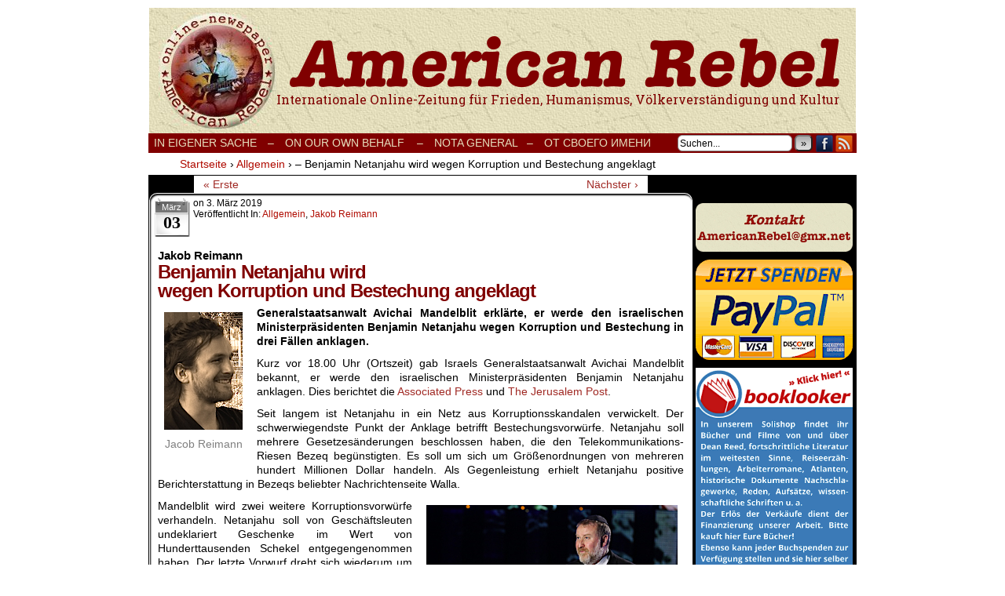

--- FILE ---
content_type: text/html; charset=UTF-8
request_url: http://www.deanreed.de/AmericanRebel/2017/2019/03/03/benjamin-netanjahu-wird-wegen-korruption-und-bestechung-angeklagt/
body_size: 16911
content:
<!DOCTYPE html>
<html xmlns="http://www.w3.org/1999/xhtml" lang="de"> 
<head>
	<meta http-equiv="Content-Type" content="text/html; charset=UTF-8" />
	<link rel="stylesheet" href="http://www.deanreed.de/AmericanRebel/2017/wp-content/themes/comicpress/style.css" type="text/css" media="screen" />
	<link rel="pingback" href="http://www.deanreed.de/AmericanRebel/2017/xmlrpc.php" />
	<meta name="ComicPress" content="4.4" />
<meta name='robots' content='index, follow, max-image-preview:large, max-snippet:-1, max-video-preview:-1' />

	<!-- This site is optimized with the Yoast SEO plugin v17.5 - https://yoast.com/wordpress/plugins/seo/ -->
	<title>- Benjamin Netanjahu wird wegen Korruption und Bestechung angeklagt &ndash; Onlinezeitung AmericanRebel</title>
	<link rel="canonical" href="http://www.deanreed.de/AmericanRebel/2017/2019/03/03/benjamin-netanjahu-wird-wegen-korruption-und-bestechung-angeklagt/" />
	<meta property="og:locale" content="de_DE" />
	<meta property="og:type" content="article" />
	<meta property="og:title" content="- Benjamin Netanjahu wird wegen Korruption und Bestechung angeklagt &ndash; Onlinezeitung AmericanRebel" />
	<meta property="og:description" content="Jakob Reimann Benjamin Netanjahu wird wegen Korruption und Bestechung angeklagt Generalstaatsanwalt Avichai Mandelblit erklärte, er werde den israelischen Ministerpräsidenten Benjamin Netanjahu wegen Korruption und Bestechung in drei Fällen anklagen. Kurz vor 18.00 Uhr (Ortszeit) gab Israels Generalstaatsanwalt Avichai Mandelblit bekannt, [&hellip;]&darr; Lese den Rest von diesem Eintrag..." />
	<meta property="og:url" content="http://www.deanreed.de/AmericanRebel/2017/2019/03/03/benjamin-netanjahu-wird-wegen-korruption-und-bestechung-angeklagt/" />
	<meta property="og:site_name" content="Onlinezeitung AmericanRebel" />
	<meta property="article:published_time" content="2019-03-02T23:57:21+00:00" />
	<meta property="article:modified_time" content="2020-01-30T13:56:34+00:00" />
	<meta property="og:image" content="http://www.deanreed.de/AmericanRebel/2017/wp-content/uploads/2030/01/serrt.jpg" />
	<meta name="twitter:card" content="summary_large_image" />
	<meta name="twitter:label1" content="Verfasst von" />
	<meta name="twitter:data1" content="Redaktion" />
	<meta name="twitter:label2" content="Geschätzte Lesezeit" />
	<meta name="twitter:data2" content="3 Minuten" />
	<script type="application/ld+json" class="yoast-schema-graph">{"@context":"https://schema.org","@graph":[{"@type":"WebSite","@id":"http://www.deanreed.de/AmericanRebel/2017/#website","url":"http://www.deanreed.de/AmericanRebel/2017/","name":"Onlinezeitung AmericanRebel","description":"Internationale Onlinezeitung f\u00fcr Frieden, Humanismus, V\u00f6lkerverst\u00e4ndigung und Kultur","potentialAction":[{"@type":"SearchAction","target":{"@type":"EntryPoint","urlTemplate":"http://www.deanreed.de/AmericanRebel/2017/?s={search_term_string}"},"query-input":"required name=search_term_string"}],"inLanguage":"de"},{"@type":"ImageObject","@id":"http://www.deanreed.de/AmericanRebel/2017/2019/03/03/benjamin-netanjahu-wird-wegen-korruption-und-bestechung-angeklagt/#primaryimage","inLanguage":"de","url":"http://www.deanreed.de/AmericanRebel/2017/wp-content/uploads/2030/01/serrt.jpg","contentUrl":"http://www.deanreed.de/AmericanRebel/2017/wp-content/uploads/2030/01/serrt.jpg","width":100,"height":150,"caption":"Jacob Reimann"},{"@type":"WebPage","@id":"http://www.deanreed.de/AmericanRebel/2017/2019/03/03/benjamin-netanjahu-wird-wegen-korruption-und-bestechung-angeklagt/#webpage","url":"http://www.deanreed.de/AmericanRebel/2017/2019/03/03/benjamin-netanjahu-wird-wegen-korruption-und-bestechung-angeklagt/","name":"- Benjamin Netanjahu wird wegen Korruption und Bestechung angeklagt &ndash; Onlinezeitung AmericanRebel","isPartOf":{"@id":"http://www.deanreed.de/AmericanRebel/2017/#website"},"primaryImageOfPage":{"@id":"http://www.deanreed.de/AmericanRebel/2017/2019/03/03/benjamin-netanjahu-wird-wegen-korruption-und-bestechung-angeklagt/#primaryimage"},"datePublished":"2019-03-02T23:57:21+00:00","dateModified":"2020-01-30T13:56:34+00:00","author":{"@id":"http://www.deanreed.de/AmericanRebel/2017/#/schema/person/9edfca7917cd10b75edaae51c6e7935a"},"breadcrumb":{"@id":"http://www.deanreed.de/AmericanRebel/2017/2019/03/03/benjamin-netanjahu-wird-wegen-korruption-und-bestechung-angeklagt/#breadcrumb"},"inLanguage":"de","potentialAction":[{"@type":"ReadAction","target":["http://www.deanreed.de/AmericanRebel/2017/2019/03/03/benjamin-netanjahu-wird-wegen-korruption-und-bestechung-angeklagt/"]}]},{"@type":"BreadcrumbList","@id":"http://www.deanreed.de/AmericanRebel/2017/2019/03/03/benjamin-netanjahu-wird-wegen-korruption-und-bestechung-angeklagt/#breadcrumb","itemListElement":[{"@type":"ListItem","position":1,"name":"Startseite","item":"http://www.deanreed.de/AmericanRebel/2017/"},{"@type":"ListItem","position":2,"name":"&#8211; Benjamin Netanjahu wird wegen Korruption und Bestechung angeklagt"}]},{"@type":"Person","@id":"http://www.deanreed.de/AmericanRebel/2017/#/schema/person/9edfca7917cd10b75edaae51c6e7935a","name":"Redaktion","url":"http://www.deanreed.de/AmericanRebel/2017/author/redaktion/"}]}</script>
	<!-- / Yoast SEO plugin. -->


<link rel='dns-prefetch' href='//s.w.org' />
<link rel="alternate" type="application/rss+xml" title="Onlinezeitung AmericanRebel &raquo; Feed" href="http://www.deanreed.de/AmericanRebel/2017/feed/" />
<link rel="alternate" type="application/rss+xml" title="Onlinezeitung AmericanRebel &raquo; Kommentar-Feed" href="http://www.deanreed.de/AmericanRebel/2017/comments/feed/" />
<link rel="alternate" type="application/rss+xml" title="Onlinezeitung AmericanRebel &raquo; Kommentar-Feed zu &#8211; Benjamin Netanjahu wird wegen Korruption und Bestechung angeklagt" href="http://www.deanreed.de/AmericanRebel/2017/2019/03/03/benjamin-netanjahu-wird-wegen-korruption-und-bestechung-angeklagt/feed/" />
		<script type="text/javascript">
			window._wpemojiSettings = {"baseUrl":"https:\/\/s.w.org\/images\/core\/emoji\/13.1.0\/72x72\/","ext":".png","svgUrl":"https:\/\/s.w.org\/images\/core\/emoji\/13.1.0\/svg\/","svgExt":".svg","source":{"concatemoji":"http:\/\/www.deanreed.de\/AmericanRebel\/2017\/wp-includes\/js\/wp-emoji-release.min.js?ver=5.8.12"}};
			!function(e,a,t){var n,r,o,i=a.createElement("canvas"),p=i.getContext&&i.getContext("2d");function s(e,t){var a=String.fromCharCode;p.clearRect(0,0,i.width,i.height),p.fillText(a.apply(this,e),0,0);e=i.toDataURL();return p.clearRect(0,0,i.width,i.height),p.fillText(a.apply(this,t),0,0),e===i.toDataURL()}function c(e){var t=a.createElement("script");t.src=e,t.defer=t.type="text/javascript",a.getElementsByTagName("head")[0].appendChild(t)}for(o=Array("flag","emoji"),t.supports={everything:!0,everythingExceptFlag:!0},r=0;r<o.length;r++)t.supports[o[r]]=function(e){if(!p||!p.fillText)return!1;switch(p.textBaseline="top",p.font="600 32px Arial",e){case"flag":return s([127987,65039,8205,9895,65039],[127987,65039,8203,9895,65039])?!1:!s([55356,56826,55356,56819],[55356,56826,8203,55356,56819])&&!s([55356,57332,56128,56423,56128,56418,56128,56421,56128,56430,56128,56423,56128,56447],[55356,57332,8203,56128,56423,8203,56128,56418,8203,56128,56421,8203,56128,56430,8203,56128,56423,8203,56128,56447]);case"emoji":return!s([10084,65039,8205,55357,56613],[10084,65039,8203,55357,56613])}return!1}(o[r]),t.supports.everything=t.supports.everything&&t.supports[o[r]],"flag"!==o[r]&&(t.supports.everythingExceptFlag=t.supports.everythingExceptFlag&&t.supports[o[r]]);t.supports.everythingExceptFlag=t.supports.everythingExceptFlag&&!t.supports.flag,t.DOMReady=!1,t.readyCallback=function(){t.DOMReady=!0},t.supports.everything||(n=function(){t.readyCallback()},a.addEventListener?(a.addEventListener("DOMContentLoaded",n,!1),e.addEventListener("load",n,!1)):(e.attachEvent("onload",n),a.attachEvent("onreadystatechange",function(){"complete"===a.readyState&&t.readyCallback()})),(n=t.source||{}).concatemoji?c(n.concatemoji):n.wpemoji&&n.twemoji&&(c(n.twemoji),c(n.wpemoji)))}(window,document,window._wpemojiSettings);
		</script>
		<style type="text/css">
img.wp-smiley,
img.emoji {
	display: inline !important;
	border: none !important;
	box-shadow: none !important;
	height: 1em !important;
	width: 1em !important;
	margin: 0 .07em !important;
	vertical-align: -0.1em !important;
	background: none !important;
	padding: 0 !important;
}
</style>
	<link rel='stylesheet' id='wp-block-library-css'  href='http://www.deanreed.de/AmericanRebel/2017/wp-includes/css/dist/block-library/style.min.css?ver=5.8.12' type='text/css' media='all' />
<script type='text/javascript' src='http://www.deanreed.de/AmericanRebel/2017/wp-includes/js/jquery/jquery.min.js?ver=3.6.0' id='jquery-core-js'></script>
<script type='text/javascript' src='http://www.deanreed.de/AmericanRebel/2017/wp-includes/js/jquery/jquery-migrate.min.js?ver=3.3.2' id='jquery-migrate-js'></script>
<script type='text/javascript' src='http://www.deanreed.de/AmericanRebel/2017/wp-content/plugins/hide-this-part/js.js?ver=5.8.12' id='hide-this-part-js-js'></script>
<link rel="https://api.w.org/" href="http://www.deanreed.de/AmericanRebel/2017/wp-json/" /><link rel="alternate" type="application/json" href="http://www.deanreed.de/AmericanRebel/2017/wp-json/wp/v2/posts/19300" /><link rel="EditURI" type="application/rsd+xml" title="RSD" href="http://www.deanreed.de/AmericanRebel/2017/xmlrpc.php?rsd" />
<link rel="wlwmanifest" type="application/wlwmanifest+xml" href="http://www.deanreed.de/AmericanRebel/2017/wp-includes/wlwmanifest.xml" /> 
<meta name="generator" content="WordPress 5.8.12" />
<link rel='shortlink' href='http://www.deanreed.de/AmericanRebel/2017/?p=19300' />
<link rel="alternate" type="application/json+oembed" href="http://www.deanreed.de/AmericanRebel/2017/wp-json/oembed/1.0/embed?url=http%3A%2F%2Fwww.deanreed.de%2FAmericanRebel%2F2017%2F2019%2F03%2F03%2Fbenjamin-netanjahu-wird-wegen-korruption-und-bestechung-angeklagt%2F" />
<link rel="alternate" type="text/xml+oembed" href="http://www.deanreed.de/AmericanRebel/2017/wp-json/oembed/1.0/embed?url=http%3A%2F%2Fwww.deanreed.de%2FAmericanRebel%2F2017%2F2019%2F03%2F03%2Fbenjamin-netanjahu-wird-wegen-korruption-und-bestechung-angeklagt%2F&#038;format=xml" />

<link rel="stylesheet" href="http://www.deanreed.de/AmericanRebel/2017/wp-content/plugins/count-per-day/counter.css" type="text/css" />
<link rel="stylesheet" href="http://www.deanreed.de/AmericanRebel/2017/wp-content/plugins/hide-this-part/style.css" type="text/css" media="screen" />
<!--Customizer CSS-->
<style type="text/css">
	#page { width: 902px; max-width: 902px; }
	#add-width { width: 6px; }
	#content-column { width: 692px; max-width: 100%; }
	#sidebar-right { width: 204px; }
	#sidebar-left { width: 204px; }
	#menubar-wrapper { background-color: #800000!important; }
	#subcontent-wrapper { background-color: #000000!important; }
	.uentry, #comment-wrapper, #wp-paginav, .blognav, #pagenav { background-color: #ffffff!important; }
	#footer { background-color: #000000!important; }
	h2.widget-title { color: #ffffff!important; }
	a:hover { color: #963522!important; }
	.menu ul li a:link, .menu ul li a:visited, .mininav-prev a, .mininav-next a, a.menunav-rss { color: #e5dfbd!important; }
	.menu ul li a:hover, .menu ul li a.selected, .menu ul li ul li a:hover, .menunav a:hover, a.menunav-rss:hover { color: #800000!important; }
	.sidebar .widget a { color: #e5dfbd!important; }
	.sidebar .widget a:hover { color: #800000!important; }
	.entry a, .blognav a, #paginav a, #pagenav a { color: #a02924!important; }
	.entry a:hover, .blognav a:hover, #paginav a:hover, #pagenav a:hover { color: #a02924!important; }
</style>
<!--/Customizer CSS-->
      <style type="text/css">
	#header { width: 900px; height: 160px; background: url('http://www.deanreed.de/AmericanRebel/2017/wp-content/uploads/2017/03/cropped-kopf1.png') top center no-repeat; overflow: hidden; }
	#header h1 { padding: 0; }
	#header h1 a { display: block; width: 900px; height: 160px; text-indent: -9999px; }
	.header-info, .header-info h1 a { padding: 0; }
</style>
	<style type="text/css" id="custom-background-css">
body.custom-background { background-color: #ffffff; }
</style>
	</head>

<body class="post-template-default single single-post postid-19300 single-format-standard custom-background user-guest chrome single-category-allgemein single-category-jakob-reimann single-author-redaktion am day morning mon layout-2cr scheme-none rounded-posts">
<div id="page-wrap">
	<div id="page">
		<header id="header">
			<div class="header-info">
				<h1><a href="http://www.deanreed.de/AmericanRebel/2017">Onlinezeitung AmericanRebel</a></h1>
				<div class="description">Internationale Onlinezeitung für Frieden, Humanismus, Völkerverständigung und Kultur</div>
			</div>
						<div class="clear"></div>
		</header>

		<div id="menubar-wrapper">
			<div class="menu-container">
								<div class="menu"><ul>
<li class="page_item page-item-31"><a href="http://www.deanreed.de/AmericanRebel/2017/in-eigener-sache/">In eigener Sache</a></li>
<li class="page_item page-item-682"><a href="http://www.deanreed.de/AmericanRebel/2017/682-2/">&#8211;</a></li>
<li class="page_item page-item-196"><a href="http://www.deanreed.de/AmericanRebel/2017/on-our-own-behalf/">On our own behalf &nbsp;&nbsp;&nbsp;–</a></li>
<li class="page_item page-item-203"><a href="http://www.deanreed.de/AmericanRebel/2017/nota-general/">Nota general&nbsp;&nbsp;&nbsp;–</a></li>
<li class="page_item page-item-206"><a href="http://www.deanreed.de/AmericanRebel/2017/%d0%be%d1%82-%d1%81%d0%b2%d0%be%d0%b5%d0%b3%d0%be-%d0%b8%d0%bc%d0%b5%d0%bd%d0%b8/">От своего имени</a></li>
</ul></div>
				<div class="menunav">
										<div class="menunav-search">
						<form method="get" class="searchform" action="http://www.deanreed.de/AmericanRebel/2017">
	<input type="text" value="Suchen..." name="s" class="s-search" onfocus="this.value=(this.value=='Suchen...') ? '' : this.value;" onblur="this.value=(this.value=='') ? 'Suchen...' : this.value;" />
	<button type="submit">&raquo;</button>
</form>
<div class="clear"></div>					</div>
										<div class="menunav-social-wrapper"><a href="https://www.facebook.com/groups/1683837971860223/" target="_blank" title="Freund auf Facebook" class="menunav-social menunav-facebook">Facebook</a>
<a href="http://www.deanreed.de/AmericanRebel/2017/feed/" target="_blank" title="RSS-Feed" class="menunav-social menunav-rss2">RSS</a>
<div class="clear"></div></div>
									</div>
				<div class="clear"></div>
			</div>
			<div class="clear"></div>
		</div>
	<div id="breadcrumb-wrapper"><div class="breadcrumbs"><div class="breadcrumbs"><span itemscope itemtype="http://data-vocabulary.org/Breadcrumb"><a href="http://www.deanreed.de/AmericanRebel/2017/" itemprop="url"><span itemprop="title">Startseite</span></a></span> <span class="sep">›</span> <span itemscope itemtype="http://data-vocabulary.org/Breadcrumb"><a href="http://www.deanreed.de/AmericanRebel/2017/category/allgemein/" itemprop="url"><span itemprop="title">Allgemein</span></a></span> <span class="sep">›</span> <span class="current">&#8211; Benjamin Netanjahu wird wegen Korruption und Bestechung angeklagt</span></div><!-- .breadcrumbs --></div></div><div id="content-wrapper">
	
			
	<div id="subcontent-wrapper">
		<div id="content-column">
			<div id="content" class="narrowcolumn">		
							<div class="blognav">
				<span class="blognav-prev"><a href="http://www.deanreed.de/AmericanRebel/2017/2019/03/01/klare-ansage-von-der-muenchner-sicherheitskonferenz-massive-aufruestung-wachsende-kriegsgefahr/" rel="prev">&laquo; Erste</a></span>				<span class="blognav-next"><a href="http://www.deanreed.de/AmericanRebel/2017/2019/03/03/19309/" rel="next">Nächster &rsaquo;</a></span>				<div class="clear"></div>
			</div>
		<div class="clear"></div><article id="post-19300" class="post-19300 post type-post status-publish format-standard hentry category-allgemein category-jakob-reimann tag-1967-besetzte-gebiete tag-allgemein tag-americanrebel tag-antonio-costa tag-arbeit-zukunft tag-ausland tag-barak tag-benjamin-netanyahu tag-brandstifter tag-die-freiheitsliebe tag-donald-trump tag-ehud-barak tag-emire-der-vae tag-friedensfrage tag-gefahr-fuer-den-frieden tag-golanhoehen tag-imperium-des-boesen tag-israel tag-jordantal tag-knesset tag-kriegstreiber tag-libanon tag-lieberman tag-likud tag-lissabon tag-meretz tag-mike-pompeo tag-nahost tag-netanjahu tag-neuwahlen tag-oppositionsparteien tag-pompeo tag-portugal tag-premierminister tag-putschisten tag-rechtspopulisten tag-regierungschef tag-rosa-luxemburg-stiftung tag-saudi-arabischen-koenigshaus tag-siedlungen tag-syrien tag-trump-regierung tag-tsafrir-cohen tag-uno tag-us-amerikanischer-geldadel tag-us-botschaft tag-us-praesident-trump tag-usa tag-waffenexporte tag-waehler tag-wahlkampagne tag-weltpolitik tag-westbank tag-westjordanland uentry postonpage-1 odd post-author-redaktion">
	<div class="post-content">
						<div class="post-info">
			<div class="post-calendar-date"><div class="calendar-date"><span>März</span>03</div></div>
			<div class="post-text">
				<span class="posted-on">on&nbsp;</span><span class="post-date">3. März 2019</span>
<div class="post-cat">Veröffentlicht in:  <a href="http://www.deanreed.de/AmericanRebel/2017/category/allgemein/" rel="category tag">Allgemein</a>, <a href="http://www.deanreed.de/AmericanRebel/2017/category/jakob-reimann/" rel="category tag">Jakob Reimann</a></div>
			</div>
			<div class="clear"></div>
		</div>
		<div class="clear"></div>
		<div class="entry">
			<h4>Jakob Reimann</h4>
<h2>Benjamin Netanjahu wird<br />
wegen Korruption und Bestechung angeklagt</h2>
<div id="attachment_9955" style="width: 110px" class="wp-caption alignleft"><img aria-describedby="caption-attachment-9955" loading="lazy" class="size-full wp-image-9955" src="http://www.deanreed.de/AmericanRebel/2017/wp-content/uploads/2030/01/serrt.jpg" alt="" width="100" height="150" /><p id="caption-attachment-9955" class="wp-caption-text"><span style="color: #808080;">Jacob Reimann</span></p></div>
<p style="text-align: justify;"><strong>Generalstaatsanwalt Avichai Mandelblit erklärte, er werde den israelischen Ministerpräsidenten Benjamin Netanjahu wegen Korruption und Bestechung in drei Fällen anklagen.</strong></p>
<p style="text-align: justify;">Kurz vor 18.00 Uhr (Ortszeit) gab Israels Generalstaatsanwalt Avichai Mandelblit bekannt, er werde den israelischen Ministerpräsidenten Benjamin Netanjahu anklagen. Dies berichtet die <a href="https://apnews.com/3a4737d5fbd54fdf88f7de2340895d39">Associated Press</a> und <a href="https://www.jpost.com/Israel-News/Mandelblit-announces-intent-to-indict-Benjamin-Netanyahu-for-bribery-582026">The Jerusalem Post</a>.</p>
<p style="text-align: justify;">Seit langem ist Netanjahu in ein Netz aus Korruptionsskandalen verwickelt. Der schwerwiegendste Punkt der Anklage betrifft Bestechungsvorwürfe. Netanjahu soll mehrere Gesetzesänderungen beschlossen haben, die den Telekommunikations-Riesen Bezeq begünstigten. Es soll um sich um Größenordnungen von mehreren hundert Millionen Dollar handeln. Als Gegenleistung erhielt Netanjahu positive Berichterstattung in Bezeqs beliebter Nachrichtenseite Walla.</p>
<div id="attachment_19305" style="width: 330px" class="wp-caption alignright"><img aria-describedby="caption-attachment-19305" loading="lazy" class=" wp-image-19305" src="http://www.deanreed.de/AmericanRebel/2017/wp-content/uploads/2019/03/tzz-300x199.jpg" alt="" width="320" height="212" srcset="http://www.deanreed.de/AmericanRebel/2017/wp-content/uploads/2019/03/tzz-300x199.jpg 300w, http://www.deanreed.de/AmericanRebel/2017/wp-content/uploads/2019/03/tzz.jpg 449w" sizes="(max-width: 320px) 100vw, 320px" /><p id="caption-attachment-19305" class="wp-caption-text"><span style="color: #808080;">Generalstaatsanwalt Avichai Mandelblit wird den israelischen Ministerpräsidenten Benjamin Netanjahu anklagen. By Masa Israel Journey, Flickr, licensed under CC BY-ND 2.0.</span></p></div>
<p style="text-align: justify;">Mandelblit wird zwei weitere Korruptionsvorwürfe verhandeln. Netanjahu soll von Geschäftsleuten undeklariert Geschenke im Wert von Hunderttausenden Schekel entgegengenommen haben. Der letzte Vorwurf dreht sich wiederum um Angebote vorteilhafter Gesetzgebung für Israels zweitgrößte Tageszeitung im Gegenzug für günstige Berichterstattung über die Netanjahu-Regierung.</p>
<p style="text-align: justify;">Der weit schwerwiegendste Fall wird anscheinend jedoch (noch) nicht zur Anklage gebracht. Bei einem Rüstungsdeal der israelischen Regierung und des deutschen Rüstungskonzerns ThyssenKrupp sollen Schmiergelder in Millionenhöhe an hochrangige israelische Militärs und Politiker ausgeschüttet worden sein.</p>
<p style="text-align: justify;">Generalstaatsanwalt Mandelblit ermittelte mehr als zwei Jahre und folgte nun der Empfehlung der Polizei, die Vorwürfe gegen den Ministerpräsidenten zur Anklage zu bringen.</p>
<p style="text-align: justify;">Netanyahu bestreitet bei allen vier Vorwürfen vehement jegliches Fehlverhalten und bezeichnet die Anschuldigungen als mediale Hexenjagd.</p>
<p style="text-align: justify;">Im April werden in Israel landesweite Wahlen abgehalten. In Umfragen liegt Netanjahus rechtsextreme Likud-Partei gleichauf mit der vor wenigen Wochen neugegründeten Partei „Widerstandskraft für Israel“ des Herausforderers Generalleutnant Benny Gantz.</p>
<p style="text-align: justify;">Der Fall Netanjahu wird ein Novum der israelischen Geschichte darstellen: Nie zuvor wurde ein amtierender Ministerpräsident angeklagt.</p>
<p style="text-align: justify;"><span style="color: #ffffff;">.</span><br />
<span style="font-size: 10pt;">Erstveröffentlichung am 28. Februar 2019 auf <a href="http://www.justicenow.de" target="_blank" rel="noopener noreferrer">JusticeNow</a>. Veröffentlichung mit freundlicher Genehmigung des Herausgebers</span></p>
<p style="text-align: justify;"><span style="font-size: 10pt;"><strong>Über den Autor:</strong> Als studierter Biochemiker hat Jakob Reimann ich ein Jahr in Nablus, Palästina gelebt und dort an der Uni die Auswirkungen israelischer Industrieanlagen auf die Umwelt und die Gesundheit der Menschen in der Westbank erforscht. Nach einiger Zeit in Tel Aviv, Haifa, Prag und Sunny Beach (Bulgarien) lebt er jetzt wieder in Israel und kennt daher „beide Seiten“ des Konflikts und die jeweiligen Mentalitäten recht gut. Soweit er zurückblicken kann ist er ein politisch denkender Mensch und verabscheut Ungerechtigkeiten jeglicher Art. Aus bedingungslos pazifistischer Sicht schreibt er gegen den Krieg an und versuche so, meinen keinen Beitrag zu leisten. Seine Themenschwerpunkte sind Terrorismus, das US Empire, Krieg (Frieden?) und speziell der Nahe Osten.<br />
</span></p>
<p><span style="font-size: 10pt;"><a href="http://www.deanreed.de/AmericanRebel/2017/?cat=127" target="_blank" rel="noopener noreferrer">Weitere Artikel von Jakob Reimann</a></span></p>
<p><span style="color: #ffffff;">.</span></p>
<blockquote>
<p style="text-align: center;"><span style="font-size: 10pt; color: #000000;">Für den Inhalt dieses Artikels ist der Autor bzw. die Autorin verantwortlich.<br />
Dabei muss es sich nicht grundsätzlich um die Meinung der Redaktion handeln.</span></p>
<table width="100%" align="center">
<tbody>
<tr>
<td style="text-align: justify;"><img loading="lazy" class="size-full wp-image-7516 aligncenter" src="http://www.deanreed.de/AmericanRebel/2017/wp-content/uploads/2018/10/88x31.png" alt="" width="88" height="31" /></td>
<td style="text-align: justify; font-size: 10pt;"><a href="https://creativecommons.org/licenses/by-nc-nd/4.0/" target="_blank" rel="license noopener noreferrer">Dieses Werk ist lizenziert unter einer Creative Commons Namensnennung &#8211;<br />
Nicht kommerziell &#8211; Keine Bearbeitungen 4.0 International Lizenz.</a></td>
</tr>
<tr>
<td>
<form action="https://www.paypal.com/cgi-bin/webscr" method="post" target="_top"><input alt="Jetzt einfach, schnell und sicher online bezahlen – mit PayPal." name="submit" src="https://www.paypalobjects.com/de_DE/DE/i/btn/btn_donateCC_LG.gif" type="image" /></form>
</td>
<td><span style="color: #993300;"><strong>Auch linker Journalismus ist nicht kostenlos<br />
und auch kleine Spenden können helfen Großes zu veröffentlichen!</strong></span></td>
</tr>
</tbody>
</table>
<div style="margin-left: 10px;"><a title="zur Startseite" href="http://www.americanrebel.de/"><img loading="lazy" class="alignleft" src="http://www.deanreed.de/AmericanRebel/2017/wp-content/uploads/2017/03/back_ar.png" alt="zurück zur Startseite" width="156" height="15" /></a></div>
<div style="margin-right: 10px;"><a href="https://www.facebook.com/groups/1683837971860223/permalink/1987214344855916/" target="_blank" rel="noopener noreferrer"><img loading="lazy" class="alignright" src="http://www.deanreed.de/AmericanRebel/2017/wp-content/uploads/2017/03/ar_zu_fb.png" alt="hier geht es zur Facebook Diskussionsgruppe" width="353" height="15" /></a></div>
<p style="text-align: center;"><a href="http://www.deanreed.de/AmericanRebel/2017/?p=19300#respond" target="_blank" rel="noopener noreferrer"><img loading="lazy" class="aligncenter" src="http://www.deanreed.de/AmericanRebel/2017/wp-content/uploads/2017/03/ar_kommentar-1.png" alt="Sag uns deine Meinung zum Artikel mit einem Kommentar/Leserbrief" width="627" height="20" /></a></p>
</blockquote>
			<div class="clear"></div>
		</div>
		<div class="post-extras">
			<div class="post-tags">&#9492; Schlagwörter:&nbsp;<a href="http://www.deanreed.de/AmericanRebel/2017/tag/1967-besetzte-gebiete/" rel="tag">1967 besetzte Gebiete</a>, <a href="http://www.deanreed.de/AmericanRebel/2017/tag/allgemein/" rel="tag">Allgemein</a>, <a href="http://www.deanreed.de/AmericanRebel/2017/tag/americanrebel/" rel="tag">AmericanRebel</a>, <a href="http://www.deanreed.de/AmericanRebel/2017/tag/antonio-costa/" rel="tag">António Costa</a>, <a href="http://www.deanreed.de/AmericanRebel/2017/tag/arbeit-zukunft/" rel="tag">Arbeit Zukunft</a>, <a href="http://www.deanreed.de/AmericanRebel/2017/tag/ausland/" rel="tag">Ausland</a>, <a href="http://www.deanreed.de/AmericanRebel/2017/tag/barak/" rel="tag">Barak</a>, <a href="http://www.deanreed.de/AmericanRebel/2017/tag/benjamin-netanyahu/" rel="tag">Benjamin Netanyahu</a>, <a href="http://www.deanreed.de/AmericanRebel/2017/tag/brandstifter/" rel="tag">Brandstifter</a>, <a href="http://www.deanreed.de/AmericanRebel/2017/tag/die-freiheitsliebe/" rel="tag">Die Freiheitsliebe</a>, <a href="http://www.deanreed.de/AmericanRebel/2017/tag/donald-trump/" rel="tag">Donald Trump</a>, <a href="http://www.deanreed.de/AmericanRebel/2017/tag/ehud-barak/" rel="tag">Ehud Barak</a>, <a href="http://www.deanreed.de/AmericanRebel/2017/tag/emire-der-vae/" rel="tag">Emire der VAE</a>, <a href="http://www.deanreed.de/AmericanRebel/2017/tag/friedensfrage/" rel="tag">Friedensfrage</a>, <a href="http://www.deanreed.de/AmericanRebel/2017/tag/gefahr-fuer-den-frieden/" rel="tag">Gefahr für den Frieden</a>, <a href="http://www.deanreed.de/AmericanRebel/2017/tag/golanhoehen/" rel="tag">Golanhöhen</a>, <a href="http://www.deanreed.de/AmericanRebel/2017/tag/imperium-des-boesen/" rel="tag">Imperium des Bösen</a>, <a href="http://www.deanreed.de/AmericanRebel/2017/tag/israel/" rel="tag">Israel</a>, <a href="http://www.deanreed.de/AmericanRebel/2017/tag/jordantal/" rel="tag">Jordantal</a>, <a href="http://www.deanreed.de/AmericanRebel/2017/tag/knesset/" rel="tag">Knesset</a>, <a href="http://www.deanreed.de/AmericanRebel/2017/tag/kriegstreiber/" rel="tag">Kriegstreiber</a>, <a href="http://www.deanreed.de/AmericanRebel/2017/tag/libanon/" rel="tag">Libanon</a>, <a href="http://www.deanreed.de/AmericanRebel/2017/tag/lieberman/" rel="tag">Lieberman</a>, <a href="http://www.deanreed.de/AmericanRebel/2017/tag/likud/" rel="tag">Likud</a>, <a href="http://www.deanreed.de/AmericanRebel/2017/tag/lissabon/" rel="tag">Lissabon</a>, <a href="http://www.deanreed.de/AmericanRebel/2017/tag/meretz/" rel="tag">Meretz</a>, <a href="http://www.deanreed.de/AmericanRebel/2017/tag/mike-pompeo/" rel="tag">Mike Pompeo</a>, <a href="http://www.deanreed.de/AmericanRebel/2017/tag/nahost/" rel="tag">Nahost</a>, <a href="http://www.deanreed.de/AmericanRebel/2017/tag/netanjahu/" rel="tag">Netanjahu</a>, <a href="http://www.deanreed.de/AmericanRebel/2017/tag/neuwahlen/" rel="tag">Neuwahlen</a>, <a href="http://www.deanreed.de/AmericanRebel/2017/tag/oppositionsparteien/" rel="tag">Oppositionsparteien</a>, <a href="http://www.deanreed.de/AmericanRebel/2017/tag/pompeo/" rel="tag">Pompeo</a>, <a href="http://www.deanreed.de/AmericanRebel/2017/tag/portugal/" rel="tag">Portugal</a>, <a href="http://www.deanreed.de/AmericanRebel/2017/tag/premierminister/" rel="tag">Premierminister</a>, <a href="http://www.deanreed.de/AmericanRebel/2017/tag/putschisten/" rel="tag">Putschisten</a>, <a href="http://www.deanreed.de/AmericanRebel/2017/tag/rechtspopulisten/" rel="tag">Rechtspopulisten</a>, <a href="http://www.deanreed.de/AmericanRebel/2017/tag/regierungschef/" rel="tag">Regierungschef</a>, <a href="http://www.deanreed.de/AmericanRebel/2017/tag/rosa-luxemburg-stiftung/" rel="tag">Rosa-Luxemburg-Stiftung</a>, <a href="http://www.deanreed.de/AmericanRebel/2017/tag/saudi-arabischen-koenigshaus/" rel="tag">Saudi-Arabischen Königshaus</a>, <a href="http://www.deanreed.de/AmericanRebel/2017/tag/siedlungen/" rel="tag">Siedlungen</a>, <a href="http://www.deanreed.de/AmericanRebel/2017/tag/syrien/" rel="tag">Syrien</a>, <a href="http://www.deanreed.de/AmericanRebel/2017/tag/trump-regierung/" rel="tag">Trump-Regierung</a>, <a href="http://www.deanreed.de/AmericanRebel/2017/tag/tsafrir-cohen/" rel="tag">Tsafrir Cohen</a>, <a href="http://www.deanreed.de/AmericanRebel/2017/tag/uno/" rel="tag">UNO</a>, <a href="http://www.deanreed.de/AmericanRebel/2017/tag/us-amerikanischer-geldadel/" rel="tag">US-Amerikanischer Geldadel</a>, <a href="http://www.deanreed.de/AmericanRebel/2017/tag/us-botschaft/" rel="tag">US-Botschaft</a>, <a href="http://www.deanreed.de/AmericanRebel/2017/tag/us-praesident-trump/" rel="tag">US-Präsident Trump</a>, <a href="http://www.deanreed.de/AmericanRebel/2017/tag/usa/" rel="tag">USA</a>, <a href="http://www.deanreed.de/AmericanRebel/2017/tag/waffenexporte/" rel="tag">Waffenexporte</a>, <a href="http://www.deanreed.de/AmericanRebel/2017/tag/waehler/" rel="tag">Wähler</a>, <a href="http://www.deanreed.de/AmericanRebel/2017/tag/wahlkampagne/" rel="tag">Wahlkampagne</a>, <a href="http://www.deanreed.de/AmericanRebel/2017/tag/weltpolitik/" rel="tag">Weltpolitik</a>, <a href="http://www.deanreed.de/AmericanRebel/2017/tag/westbank/" rel="tag">Westbank</a>, <a href="http://www.deanreed.de/AmericanRebel/2017/tag/westjordanland/" rel="tag">Westjordanland</a><br /></div>
			<div class="clear"></div>
		</div>
				<div class="clear"></div>
	</div>
	<div class="clear"></div>
</article>
<div id="comment-wrapper">
	<div class="commentsrsslink"><a href="http://www.deanreed.de/AmericanRebel/2017/2019/03/03/benjamin-netanjahu-wird-wegen-korruption-und-bestechung-angeklagt/feed/">Kommentar-RSS</a></div>
	<h4 id="comments">Diskussion &not;</h4>
<div class="comment-wrapper-respond">
		<div id="respond" class="comment-respond">
		<h3 id="reply-title" class="comment-reply-title">Kommentar &not; <small><a rel="nofollow" id="cancel-comment-reply-link" href="/AmericanRebel/2017/2019/03/03/benjamin-netanjahu-wird-wegen-korruption-und-bestechung-angeklagt/#respond" style="display:none;">Antwort verwerfen</a></small></h3><form action="http://www.deanreed.de/AmericanRebel/2017/wp-comments-post.php" method="post" id="commentform" class="comment-form"><p class="comment-notes"><span id="email-notes">Deine E-Mail-Adresse wird nicht veröffentlicht.</span></p><p class="comment-form-comment"><textarea id="comment" name="comment" class="comment-textarea"></textarea></p><p class="comment-form-author"><input id="author" name="author" type="text" value="" size="30" /> <label for="author"><small>NAME</small></label></p>
<p class="comment-form-email"><input id="email" name="email" type="text" value="" size="30" /> <label for="email">EMAIL</small></label></p>
<p class="form-submit"><input name="submit" type="submit" id="submit" class="submit" value="Kommentar absenden" /> <input type='hidden' name='comment_post_ID' value='19300' id='comment_post_ID' />
<input type='hidden' name='comment_parent' id='comment_parent' value='0' />
</p></form>	</div><!-- #respond -->
		</div>
</div>								</div>
		</div>
<div id="sidebar-right">
    <div class="sidebar">
        <div id="text-14" class="widget widget_text">
<div class="widget-content">
			<div class="textwidget"><p>.<img loading="lazy" class="size-full wp-image-30522 aligncenter" src="http://www.deanreed.de/AmericanRebel/2017/wp-content/uploads/2022/07/Bildschirmfoto-2022-07-16-um-08.58.23.png" alt="" width="196" height="4" srcset="http://www.deanreed.de/AmericanRebel/2017/wp-content/uploads/2022/07/Bildschirmfoto-2022-07-16-um-08.58.23.png 196w, http://www.deanreed.de/AmericanRebel/2017/wp-content/uploads/2022/07/Bildschirmfoto-2022-07-16-um-08.58.23-150x4.png 150w" sizes="(max-width: 196px) 100vw, 196px" /></p>
<p><a href="mailto:americanrebel@gmx.net" target="_blank" rel="noopener"><img loading="lazy" class="aligncenter wp-image-8917" src="http://www.deanreed.de/AmericanRebel/2017/wp-content/uploads/2018/01/kontakt_ar.gif" alt="" width="200" height="62" /></a></p>
<p><a href="http://www.deanreed.de/AmericanRebel/2017/2020/04/03/spendenaufruf/" target="_blank" rel="noopener"><img loading="lazy" class="size-full wp-image-30520 aligncenter" src="http://www.deanreed.de/AmericanRebel/2017/wp-content/uploads/2022/07/pal.gif" alt="" width="200" height="128" /></a></p>
<p><a href="https://www.booklooker.de/B%C3%BCcher/Angebote/showAlluID=7387184" target="_blank" rel="noopener"><img loading="lazy" class="aligncenter" src="http://www.deanreed.de/AmericanRebel/2017/wp-content/uploads/2022/07/6.png" width="200" height="282" /></a></p>
</div>
		</div>
<div class="clear"></div>
</div>
<div id="categories-2" class="widget widget_categories">
<div class="widget-content">
<h2 class="widget-title">Autoren/-innen</h2>
<form action="http://www.deanreed.de/AmericanRebel/2017" method="get"><label class="screen-reader-text" for="cat">Autoren/-innen</label><select  name='cat' id='cat' class='postform' >
	<option value='-1'>Kategorie auswählen</option>
	<option class="level-0" value="4136">Alev Bahadir&nbsp;&nbsp;(1)</option>
	<option class="level-0" value="1">Allgemein&nbsp;&nbsp;(839)</option>
	<option class="level-0" value="224">Andre Accardi&nbsp;&nbsp;(1)</option>
	<option class="level-0" value="178">Andreas Grünwald&nbsp;&nbsp;(2)</option>
	<option class="level-0" value="150">Andreas Habicht&nbsp;&nbsp;(18)</option>
	<option class="level-0" value="670">Andreas Habicht&nbsp;&nbsp;(5)</option>
	<option class="level-0" value="724">Andreas Jordan&nbsp;&nbsp;(2)</option>
	<option class="level-0" value="193">Andrej Konstantin Hunko&nbsp;&nbsp;(5)</option>
	<option class="level-0" value="2722">ANF News&nbsp;&nbsp;(1)</option>
	<option class="level-0" value="1524">Anne Roesgen&nbsp;&nbsp;(1)</option>
	<option class="level-0" value="276">Arbeit Zukunft&nbsp;&nbsp;(16)</option>
	<option class="level-0" value="1559">Arkadi Schelling&nbsp;&nbsp;(1)</option>
	<option class="level-0" value="1097">Arn Strohmeyer&nbsp;&nbsp;(1)</option>
	<option class="level-0" value="1302">Baran Serhad&nbsp;&nbsp;(1)</option>
	<option class="level-0" value="5057">Bernado Fuster&nbsp;&nbsp;(1)</option>
	<option class="level-0" value="148">Bernd Drücke&nbsp;&nbsp;(1)</option>
	<option class="level-0" value="4249">Boris Fetisow&nbsp;&nbsp;(1)</option>
	<option class="level-0" value="1508">Ceyda Tutan&nbsp;&nbsp;(1)</option>
	<option class="level-0" value="1375">Claudia Haydt&nbsp;&nbsp;(1)</option>
	<option class="level-0" value="825">Dagmar Henn&nbsp;&nbsp;(4)</option>
	<option class="level-0" value="2709">Dahr Jamail&nbsp;&nbsp;(1)</option>
	<option class="level-0" value="465">Dean-Reed-Archiv Berlin&nbsp;&nbsp;(1)</option>
	<option class="level-0" value="165">Diethard Möller&nbsp;&nbsp;(49)</option>
	<option class="level-0" value="200">Dilan Baran&nbsp;&nbsp;(2)</option>
	<option class="level-0" value="3010">Eleonora Roldán Mendívil&nbsp;&nbsp;(2)</option>
	<option class="level-0" value="2155">Elizabeth Lea Vos&nbsp;&nbsp;(1)</option>
	<option class="level-0" value="4887">Emil Tischbein&nbsp;&nbsp;(1)</option>
	<option class="level-0" value="4927">Erdal Eren&nbsp;&nbsp;(1)</option>
	<option class="level-0" value="1809">Eren Gültekin&nbsp;&nbsp;(3)</option>
	<option class="level-0" value="132">Ernst Aust&nbsp;&nbsp;(1)</option>
	<option class="level-0" value="854">Ernst Thälmann&nbsp;&nbsp;(2)</option>
	<option class="level-0" value="1225">Ernst Wolff&nbsp;&nbsp;(1)</option>
	<option class="level-0" value="97">F. &#8211; B. Habel&nbsp;&nbsp;(25)</option>
	<option class="level-0" value="1458">Felix Feistel&nbsp;&nbsp;(1)</option>
	<option class="level-0" value="78">Fiete Jensen&nbsp;&nbsp;(43)</option>
	<option class="level-0" value="5072">Finn Schüttler&nbsp;&nbsp;(1)</option>
	<option class="level-0" value="4096">Flo Osrainik&nbsp;&nbsp;(1)</option>
	<option class="level-0" value="104">Frank Burkhard&nbsp;&nbsp;(6)</option>
	<option class="level-0" value="225">Frank Geppert&nbsp;&nbsp;(1)</option>
	<option class="level-0" value="3197">Frank Viehweg&nbsp;&nbsp;(1)</option>
	<option class="level-0" value="3291">Franz Poeschel&nbsp;&nbsp;(12)</option>
	<option class="level-0" value="2420">Friedhelm Klinkhammer&nbsp;&nbsp;(1)</option>
	<option class="level-0" value="96">Friedrich Engels&nbsp;&nbsp;(3)</option>
	<option class="level-0" value="264">Fritz Theisen&nbsp;&nbsp;(25)</option>
	<option class="level-0" value="4673">Georg Daniels&nbsp;&nbsp;(1)</option>
	<option class="level-0" value="4251">Georgi Dimitroff&nbsp;&nbsp;(1)</option>
	<option class="level-0" value="172">Gerd Pehl&nbsp;&nbsp;(4)</option>
	<option class="level-0" value="125">Günter Ackermann †&nbsp;&nbsp;(5)</option>
	<option class="level-0" value="5344">Günther Bittel&nbsp;&nbsp;(1)</option>
	<option class="level-0" value="4508">Hans-Jürgen Schwebke&nbsp;&nbsp;(1)</option>
	<option class="level-0" value="77">Harry Popow&nbsp;&nbsp;(53)</option>
	<option class="level-0" value="2943">Hartmut Barth-Elgelbart&nbsp;&nbsp;(1)</option>
	<option class="level-0" value="646">Hartmut Heck&nbsp;&nbsp;(1)</option>
	<option class="level-0" value="4758">Heinrich Schreiber&nbsp;&nbsp;(16)</option>
	<option class="level-0" value="5470">Heinz Ahlreip&nbsp;&nbsp;(8)</option>
	<option class="level-0" value="219">Heinz Michael Vilsmeier&nbsp;&nbsp;(11)</option>
	<option class="level-0" value="2148">HM&nbsp;&nbsp;(1)</option>
	<option class="level-0" value="1438">Hosteni&nbsp;&nbsp;(9)</option>
	<option class="level-0" value="2903">Ina Möller&nbsp;&nbsp;(1)</option>
	<option class="level-0" value="2171">Inge Möller&nbsp;&nbsp;(2)</option>
	<option class="level-0" value="803">interventionistische Linke&nbsp;&nbsp;(1)</option>
	<option class="level-0" value="1239">Jacob G. Hornberger&nbsp;&nbsp;(1)</option>
	<option class="level-0" value="2791">Jacqueline Andres&nbsp;&nbsp;(1)</option>
	<option class="level-0" value="153">Jairo Gómez Garcia&nbsp;&nbsp;(10)</option>
	<option class="level-0" value="127">Jakob Reimann&nbsp;&nbsp;(20)</option>
	<option class="level-0" value="1983">Jason Ditz&nbsp;&nbsp;(1)</option>
	<option class="level-0" value="4250">Jasoslaw Halan&nbsp;&nbsp;(1)</option>
	<option class="level-0" value="4183">Jens Bernert&nbsp;&nbsp;(1)</option>
	<option class="level-0" value="185">Jens Lustig&nbsp;&nbsp;(1)</option>
	<option class="level-0" value="1534">Jens Wittneben&nbsp;&nbsp;(2)</option>
	<option class="level-0" value="114">Julius Jamal&nbsp;&nbsp;(63)</option>
	<option class="level-0" value="5891">Julius Kaltensee&nbsp;&nbsp;(1)</option>
	<option class="level-0" value="134">Jürgen Eger&nbsp;&nbsp;(2)</option>
	<option class="level-0" value="270">Jürgen Hardt&nbsp;&nbsp;(2)</option>
	<option class="level-0" value="257">Justus Klein&nbsp;&nbsp;(1)</option>
	<option class="level-0" value="595">Karl Liebknecht&nbsp;&nbsp;(2)</option>
	<option class="level-0" value="597">Karl Marx&nbsp;&nbsp;(2)</option>
	<option class="level-0" value="162">Karl-Heinz Schulze&nbsp;&nbsp;(14)</option>
	<option class="level-0" value="3078">Kassem Ahmad&nbsp;&nbsp;(1)</option>
	<option class="level-0" value="1523">Kathrin Vogler&nbsp;&nbsp;(1)</option>
	<option class="level-0" value="1505">Kiki Tsartsaris&nbsp;&nbsp;(1)</option>
	<option class="level-0" value="174">Kim Rebell&nbsp;&nbsp;(27)</option>
	<option class="level-0" value="80">Klaus Meier&nbsp;&nbsp;(4)</option>
	<option class="level-0" value="3176">Klaus Möckel&nbsp;&nbsp;(1)</option>
	<option class="level-0" value="179">Klaus-Michael Luettgen&nbsp;&nbsp;(2)</option>
	<option class="level-0" value="169">La Forge&nbsp;&nbsp;(5)</option>
	<option class="level-0" value="209">Leander Sukov&nbsp;&nbsp;(2)</option>
	<option class="level-0" value="141">Leonhard Ogg&nbsp;&nbsp;(2)</option>
	<option class="level-0" value="2429">Liam Krüger&nbsp;&nbsp;(1)</option>
	<option class="level-0" value="3034">Linda Moulhem Arous&nbsp;&nbsp;(1)</option>
	<option class="level-0" value="2846">Lotar Martin Kamm&nbsp;&nbsp;(1)</option>
	<option class="level-0" value="4307">Lotte Zinke&nbsp;&nbsp;(1)</option>
	<option class="level-0" value="2969">Lucy Redler&nbsp;&nbsp;(1)</option>
	<option class="level-0" value="1181">Luise Schoolmann&nbsp;&nbsp;(1)</option>
	<option class="level-0" value="2957">Lukas Thiemann&nbsp;&nbsp;(1)</option>
	<option class="level-0" value="1542">Lupo&nbsp;&nbsp;(4)</option>
	<option class="level-0" value="2240">Marcel Joppa&nbsp;&nbsp;(1)</option>
	<option class="level-0" value="183">Maritta Brückner&nbsp;&nbsp;(1)</option>
	<option class="level-0" value="826">Martin Emko&nbsp;&nbsp;(2)</option>
	<option class="level-0" value="1391">Martin Kirsch&nbsp;&nbsp;(1)</option>
	<option class="level-0" value="14">Marx-Engels-Lenin&nbsp;&nbsp;(4)</option>
	<option class="level-0" value="133">Matthias Wolf&nbsp;&nbsp;(1)</option>
	<option class="level-0" value="112">Max Bryan&nbsp;&nbsp;(6)</option>
	<option class="level-0" value="196">Michael Hillband&nbsp;&nbsp;(8)</option>
	<option class="level-0" value="1488">Michael Vilsmeier&nbsp;&nbsp;(3)</option>
	<option class="level-0" value="1065">Monika Oette&nbsp;&nbsp;(1)</option>
	<option class="level-0" value="3009">Narges Nassimi&nbsp;&nbsp;(1)</option>
	<option class="level-0" value="537">Nick Brauns&nbsp;&nbsp;(1)</option>
	<option class="level-0" value="79">Nico Diener&nbsp;&nbsp;(26)</option>
	<option class="level-0" value="213">Nico Jühe&nbsp;&nbsp;(2)</option>
	<option class="level-0" value="4283">Nicola Hofediener&nbsp;&nbsp;(2)</option>
	<option class="level-0" value="2820">Niema Movassat&nbsp;&nbsp;(2)</option>
	<option class="level-0" value="124">Noel Nascimento&nbsp;&nbsp;(6)</option>
	<option class="level-0" value="4554">Patricia Sagba&nbsp;&nbsp;(1)</option>
	<option class="level-0" value="1170">Paul Schreyer&nbsp;&nbsp;(1)</option>
	<option class="level-0" value="5282">Peter Schaber&nbsp;&nbsp;(1)</option>
	<option class="level-0" value="1427">Peter Vauel&nbsp;&nbsp;(2)</option>
	<option class="level-0" value="123">Rainer Kranz&nbsp;&nbsp;(6)</option>
	<option class="level-0" value="184">Ralf Ripken&nbsp;&nbsp;(7)</option>
	<option class="level-0" value="3077">Rama Al Sayasnehjpg&nbsp;&nbsp;(1)</option>
	<option class="level-0" value="3008">Ramsis Kilani&nbsp;&nbsp;(2)</option>
	<option class="level-0" value="5887">Redaktion Perspektive online&nbsp;&nbsp;(1)</option>
	<option class="level-0" value="4839">Redaktion ROTER MORGEN&nbsp;&nbsp;(27)</option>
	<option class="level-0" value="4809">Reinhold Schramm&nbsp;&nbsp;(1)</option>
	<option class="level-0" value="3092">Ricardo Lerida&nbsp;&nbsp;(2)</option>
	<option class="level-0" value="85">Rolf Geffken&nbsp;&nbsp;(12)</option>
	<option class="level-0" value="594">Rosa Luxemburg&nbsp;&nbsp;(2)</option>
	<option class="level-0" value="5630">Rote Hilfe&nbsp;&nbsp;(1)</option>
	<option class="level-0" value="2515">Rüdiger Rauls&nbsp;&nbsp;(6)</option>
	<option class="level-0" value="122">Rui Filipe Gutschmidt&nbsp;&nbsp;(130)</option>
	<option class="level-0" value="3693">Sabine Leidig&nbsp;&nbsp;(1)</option>
	<option class="level-0" value="377">Salvador Allende&nbsp;&nbsp;(3)</option>
	<option class="level-0" value="2572">Sami Grigo&nbsp;&nbsp;(2)</option>
	<option class="level-0" value="3307">Sascha Iwanow&nbsp;&nbsp;(2)</option>
	<option class="level-0" value="1525">Saschas Welt&nbsp;&nbsp;(5)</option>
	<option class="level-0" value="940">Sezen Dinc&nbsp;&nbsp;(1)</option>
	<option class="level-0" value="816">Siegfried Kühn&nbsp;&nbsp;(1)</option>
	<option class="level-0" value="1554">Siegfried None&nbsp;&nbsp;(4)</option>
	<option class="level-0" value="906">Sinem Yeşil&nbsp;&nbsp;(2)</option>
	<option class="level-0" value="4690">Sophie Squire&nbsp;&nbsp;(1)</option>
	<option class="level-0" value="198">Steffen Weise&nbsp;&nbsp;(3)</option>
	<option class="level-0" value="111">Susanne Fiebig&nbsp;&nbsp;(6)</option>
	<option class="level-0" value="4440">Susheela Mahendran&nbsp;&nbsp;(1)</option>
	<option class="level-0" value="161">Thälmann&nbsp;&nbsp;(3)</option>
	<option class="level-0" value="207">Thies Gleiss&nbsp;&nbsp;(4)</option>
	<option class="level-0" value="2780">Thomas Schlaack&nbsp;&nbsp;(1)</option>
	<option class="level-0" value="3670">Thomas Wiencke&nbsp;&nbsp;(1)</option>
	<option class="level-0" value="5294">Tim Losowski&nbsp;&nbsp;(1)</option>
	<option class="level-0" value="2454">Tobias Pflüger&nbsp;&nbsp;(1)</option>
	<option class="level-0" value="5695">Trixi&nbsp;&nbsp;(3)</option>
	<option class="level-0" value="3400">Tufan&nbsp;&nbsp;(1)</option>
	<option class="level-0" value="189">Ullrike Spurgat&nbsp;&nbsp;(3)</option>
	<option class="level-0" value="4246">Ulrich Gellermann&nbsp;&nbsp;(1)</option>
	<option class="level-0" value="4907">Ulrike Eifler&nbsp;&nbsp;(1)</option>
	<option class="level-0" value="147">Victor Grossman&nbsp;&nbsp;(34)</option>
	<option class="level-0" value="608">Víctor Jara&nbsp;&nbsp;(1)</option>
	<option class="level-0" value="3981">Victor Perli&nbsp;&nbsp;(1)</option>
	<option class="level-0" value="2419">Volker Bräutigam&nbsp;&nbsp;(1)</option>
	<option class="level-0" value="3874">Volkskorespondenz&nbsp;&nbsp;(26)</option>
	<option class="level-0" value="171">Volkskorrespondez&nbsp;&nbsp;(52)</option>
	<option class="level-0" value="390">Wagenknecht&nbsp;&nbsp;(4)</option>
	<option class="level-0" value="5577">Werner Zieger&nbsp;&nbsp;(1)</option>
	<option class="level-0" value="4365">Willi Nicke&nbsp;&nbsp;(3)</option>
	<option class="level-0" value="844">Wladimir Putin&nbsp;&nbsp;(1)</option>
	<option class="level-0" value="5094">Wochenrückblick&nbsp;&nbsp;(47)</option>
	<option class="level-0" value="5563">Wolfgang Honold&nbsp;&nbsp;(1)</option>
	<option class="level-0" value="1416">Wolfgang Müller&nbsp;&nbsp;(1)</option>
	<option class="level-0" value="167">Wolfgang Paff&nbsp;&nbsp;(3)</option>
	<option class="level-0" value="187">Yenny Kellermann&nbsp;&nbsp;(1)</option>
	<option class="level-0" value="199">Yücel Özdemir&nbsp;&nbsp;(3)</option>
	<option class="level-0" value="682">Yusuf Karataş&nbsp;&nbsp;(1)</option>
	<option class="level-0" value="428">Zeynep Sefariye Eksi&nbsp;&nbsp;(1)</option>
	<option class="level-0" value="5880">классовая солидарность&nbsp;&nbsp;(1)</option>
</select>
</form>
<script type="text/javascript">
/* <![CDATA[ */
(function() {
	var dropdown = document.getElementById( "cat" );
	function onCatChange() {
		if ( dropdown.options[ dropdown.selectedIndex ].value > 0 ) {
			dropdown.parentNode.submit();
		}
	}
	dropdown.onchange = onCatChange;
})();
/* ]]> */
</script>

			</div>
<div class="clear"></div>
</div>
<div id="archives-2" class="widget widget_archive">
<div class="widget-content">
<h2 class="widget-title">Archiv</h2>
		<label class="screen-reader-text" for="archives-dropdown-2">Archiv</label>
		<select id="archives-dropdown-2" name="archive-dropdown">
			
			<option value="">Monat auswählen</option>
				<option value='http://www.deanreed.de/AmericanRebel/2017/2023/08/'> August 2023 &nbsp;(1)</option>
	<option value='http://www.deanreed.de/AmericanRebel/2017/2023/03/'> März 2023 &nbsp;(3)</option>
	<option value='http://www.deanreed.de/AmericanRebel/2017/2023/02/'> Februar 2023 &nbsp;(2)</option>
	<option value='http://www.deanreed.de/AmericanRebel/2017/2023/01/'> Januar 2023 &nbsp;(3)</option>
	<option value='http://www.deanreed.de/AmericanRebel/2017/2022/12/'> Dezember 2022 &nbsp;(1)</option>
	<option value='http://www.deanreed.de/AmericanRebel/2017/2022/09/'> September 2022 &nbsp;(5)</option>
	<option value='http://www.deanreed.de/AmericanRebel/2017/2022/08/'> August 2022 &nbsp;(9)</option>
	<option value='http://www.deanreed.de/AmericanRebel/2017/2022/07/'> Juli 2022 &nbsp;(5)</option>
	<option value='http://www.deanreed.de/AmericanRebel/2017/2022/06/'> Juni 2022 &nbsp;(10)</option>
	<option value='http://www.deanreed.de/AmericanRebel/2017/2022/05/'> Mai 2022 &nbsp;(15)</option>
	<option value='http://www.deanreed.de/AmericanRebel/2017/2022/04/'> April 2022 &nbsp;(15)</option>
	<option value='http://www.deanreed.de/AmericanRebel/2017/2022/03/'> März 2022 &nbsp;(15)</option>
	<option value='http://www.deanreed.de/AmericanRebel/2017/2022/02/'> Februar 2022 &nbsp;(21)</option>
	<option value='http://www.deanreed.de/AmericanRebel/2017/2022/01/'> Januar 2022 &nbsp;(18)</option>
	<option value='http://www.deanreed.de/AmericanRebel/2017/2021/12/'> Dezember 2021 &nbsp;(18)</option>
	<option value='http://www.deanreed.de/AmericanRebel/2017/2021/11/'> November 2021 &nbsp;(18)</option>
	<option value='http://www.deanreed.de/AmericanRebel/2017/2021/10/'> Oktober 2021 &nbsp;(22)</option>
	<option value='http://www.deanreed.de/AmericanRebel/2017/2021/09/'> September 2021 &nbsp;(13)</option>
	<option value='http://www.deanreed.de/AmericanRebel/2017/2021/08/'> August 2021 &nbsp;(9)</option>
	<option value='http://www.deanreed.de/AmericanRebel/2017/2021/07/'> Juli 2021 &nbsp;(10)</option>
	<option value='http://www.deanreed.de/AmericanRebel/2017/2021/06/'> Juni 2021 &nbsp;(10)</option>
	<option value='http://www.deanreed.de/AmericanRebel/2017/2021/05/'> Mai 2021 &nbsp;(13)</option>
	<option value='http://www.deanreed.de/AmericanRebel/2017/2021/04/'> April 2021 &nbsp;(19)</option>
	<option value='http://www.deanreed.de/AmericanRebel/2017/2021/03/'> März 2021 &nbsp;(15)</option>
	<option value='http://www.deanreed.de/AmericanRebel/2017/2021/02/'> Februar 2021 &nbsp;(12)</option>
	<option value='http://www.deanreed.de/AmericanRebel/2017/2021/01/'> Januar 2021 &nbsp;(14)</option>
	<option value='http://www.deanreed.de/AmericanRebel/2017/2020/12/'> Dezember 2020 &nbsp;(12)</option>
	<option value='http://www.deanreed.de/AmericanRebel/2017/2020/11/'> November 2020 &nbsp;(10)</option>
	<option value='http://www.deanreed.de/AmericanRebel/2017/2020/10/'> Oktober 2020 &nbsp;(13)</option>
	<option value='http://www.deanreed.de/AmericanRebel/2017/2020/09/'> September 2020 &nbsp;(9)</option>
	<option value='http://www.deanreed.de/AmericanRebel/2017/2020/08/'> August 2020 &nbsp;(15)</option>
	<option value='http://www.deanreed.de/AmericanRebel/2017/2020/07/'> Juli 2020 &nbsp;(12)</option>
	<option value='http://www.deanreed.de/AmericanRebel/2017/2020/06/'> Juni 2020 &nbsp;(7)</option>
	<option value='http://www.deanreed.de/AmericanRebel/2017/2020/05/'> Mai 2020 &nbsp;(19)</option>
	<option value='http://www.deanreed.de/AmericanRebel/2017/2020/04/'> April 2020 &nbsp;(27)</option>
	<option value='http://www.deanreed.de/AmericanRebel/2017/2020/03/'> März 2020 &nbsp;(20)</option>
	<option value='http://www.deanreed.de/AmericanRebel/2017/2020/02/'> Februar 2020 &nbsp;(22)</option>
	<option value='http://www.deanreed.de/AmericanRebel/2017/2020/01/'> Januar 2020 &nbsp;(23)</option>
	<option value='http://www.deanreed.de/AmericanRebel/2017/2019/12/'> Dezember 2019 &nbsp;(20)</option>
	<option value='http://www.deanreed.de/AmericanRebel/2017/2019/11/'> November 2019 &nbsp;(31)</option>
	<option value='http://www.deanreed.de/AmericanRebel/2017/2019/10/'> Oktober 2019 &nbsp;(33)</option>
	<option value='http://www.deanreed.de/AmericanRebel/2017/2019/09/'> September 2019 &nbsp;(23)</option>
	<option value='http://www.deanreed.de/AmericanRebel/2017/2019/08/'> August 2019 &nbsp;(31)</option>
	<option value='http://www.deanreed.de/AmericanRebel/2017/2019/07/'> Juli 2019 &nbsp;(32)</option>
	<option value='http://www.deanreed.de/AmericanRebel/2017/2019/06/'> Juni 2019 &nbsp;(30)</option>
	<option value='http://www.deanreed.de/AmericanRebel/2017/2019/05/'> Mai 2019 &nbsp;(30)</option>
	<option value='http://www.deanreed.de/AmericanRebel/2017/2019/04/'> April 2019 &nbsp;(31)</option>
	<option value='http://www.deanreed.de/AmericanRebel/2017/2019/03/'> März 2019 &nbsp;(14)</option>
	<option value='http://www.deanreed.de/AmericanRebel/2017/2019/02/'> Februar 2019 &nbsp;(16)</option>
	<option value='http://www.deanreed.de/AmericanRebel/2017/2019/01/'> Januar 2019 &nbsp;(18)</option>
	<option value='http://www.deanreed.de/AmericanRebel/2017/2018/12/'> Dezember 2018 &nbsp;(28)</option>
	<option value='http://www.deanreed.de/AmericanRebel/2017/2018/11/'> November 2018 &nbsp;(28)</option>
	<option value='http://www.deanreed.de/AmericanRebel/2017/2018/10/'> Oktober 2018 &nbsp;(35)</option>
	<option value='http://www.deanreed.de/AmericanRebel/2017/2018/09/'> September 2018 &nbsp;(33)</option>
	<option value='http://www.deanreed.de/AmericanRebel/2017/2018/08/'> August 2018 &nbsp;(43)</option>
	<option value='http://www.deanreed.de/AmericanRebel/2017/2018/07/'> Juli 2018 &nbsp;(34)</option>
	<option value='http://www.deanreed.de/AmericanRebel/2017/2018/06/'> Juni 2018 &nbsp;(23)</option>
	<option value='http://www.deanreed.de/AmericanRebel/2017/2018/05/'> Mai 2018 &nbsp;(41)</option>
	<option value='http://www.deanreed.de/AmericanRebel/2017/2018/04/'> April 2018 &nbsp;(48)</option>
	<option value='http://www.deanreed.de/AmericanRebel/2017/2018/03/'> März 2018 &nbsp;(51)</option>
	<option value='http://www.deanreed.de/AmericanRebel/2017/2018/02/'> Februar 2018 &nbsp;(45)</option>
	<option value='http://www.deanreed.de/AmericanRebel/2017/2018/01/'> Januar 2018 &nbsp;(31)</option>
	<option value='http://www.deanreed.de/AmericanRebel/2017/2017/12/'> Dezember 2017 &nbsp;(16)</option>
	<option value='http://www.deanreed.de/AmericanRebel/2017/2017/11/'> November 2017 &nbsp;(14)</option>
	<option value='http://www.deanreed.de/AmericanRebel/2017/2017/10/'> Oktober 2017 &nbsp;(24)</option>
	<option value='http://www.deanreed.de/AmericanRebel/2017/2017/09/'> September 2017 &nbsp;(15)</option>
	<option value='http://www.deanreed.de/AmericanRebel/2017/2017/08/'> August 2017 &nbsp;(20)</option>
	<option value='http://www.deanreed.de/AmericanRebel/2017/2017/07/'> Juli 2017 &nbsp;(26)</option>
	<option value='http://www.deanreed.de/AmericanRebel/2017/2017/06/'> Juni 2017 &nbsp;(26)</option>
	<option value='http://www.deanreed.de/AmericanRebel/2017/2017/05/'> Mai 2017 &nbsp;(24)</option>
	<option value='http://www.deanreed.de/AmericanRebel/2017/2017/04/'> April 2017 &nbsp;(29)</option>
	<option value='http://www.deanreed.de/AmericanRebel/2017/2017/03/'> März 2017 &nbsp;(26)</option>
	<option value='http://www.deanreed.de/AmericanRebel/2017/2017/02/'> Februar 2017 &nbsp;(22)</option>
	<option value='http://www.deanreed.de/AmericanRebel/2017/2017/01/'> Januar 2017 &nbsp;(18)</option>
	<option value='http://www.deanreed.de/AmericanRebel/2017/2016/08/'> August 2016 &nbsp;(1)</option>
	<option value='http://www.deanreed.de/AmericanRebel/2017/2016/01/'> Januar 2016 &nbsp;(1)</option>
	<option value='http://www.deanreed.de/AmericanRebel/2017/2015/08/'> August 2015 &nbsp;(1)</option>

		</select>

<script type="text/javascript">
/* <![CDATA[ */
(function() {
	var dropdown = document.getElementById( "archives-dropdown-2" );
	function onSelectChange() {
		if ( dropdown.options[ dropdown.selectedIndex ].value !== '' ) {
			document.location.href = this.options[ this.selectedIndex ].value;
		}
	}
	dropdown.onchange = onSelectChange;
})();
/* ]]> */
</script>
			</div>
<div class="clear"></div>
</div>
<div id="text-6" class="widget widget_text">
<div class="widget-content">
			<div class="textwidget"><div style="text-indent:10px;"><a href="http://www.deanreed.de/onlinezeitung/index.html" target="_blank" rel="noopener">2001-2015 /</a><a href="http://www.deanreed.de/AmericanRebel/jahr2016.html" target="_blank" rel="noopener"> 2016</div></a></div>
		</div>
<div class="clear"></div>
</div>
<div id="text-15" class="widget widget_text">
<div class="widget-content">
<h2 class="widget-title">Auslandskorrespondenten</h2>
			<div class="textwidget"><ul>
<li><span style="color: #e5dfbd;">Andreas Habicht, Spanien</span></li>
<li><span style="color: #e5dfbd;">Jairo Gomez Garcia, Spanien</span></li>
<li><span style="color: #e5dfbd;">Noel Nascimento, Brasilien</span></li>
<li><span style="color: #e5dfbd;">Rainer Kranz, Portugal</span></li>
<li><span style="color: #e5dfbd;">Rui Filipe Gutschmidt, Portugal</span></li>
<li><span style="color: #e5dfbd;">Yücel Özdemir, Türkei<br />
</span></li>
</ul>
</div>
		</div>
<div class="clear"></div>
</div>
<div id="text-20" class="widget widget_text">
<div class="widget-content">
<h2 class="widget-title">Volkskorrespondenten/innen</h2>
			<div class="textwidget"><ul>
<li><span style="color: #e5dfbd;">Andre Accardi</span></li>
<li><span style="color: #e5dfbd;">André Höppner, Hannover</span></li>
<li><span style="color: #e5dfbd;">Andreas Grünwald, Hamburg</span></li>
<li><span style="color: #e5dfbd;">Bastian Reichardt, Königswinter</span></li>
<li><span style="color: #e5dfbd;">Diethard Möller, Stuttgart</span></li>
<li><span style="color: #e5dfbd;">Fritz Theisen, Stuttgart</span></li>
<li><span style="color: #e5dfbd;">Gizem Gözüacik, Mannheim</span></li>
<li><span style="color: #e5dfbd;">Heinrich Schreiber</span></li>
<li><span style="color: #e5dfbd;">Ilga Röder, Saarbrücken</span></li>
<li><span style="color: #e5dfbd;">Jens Lustig, Augsburg</span></li>
<li><span style="color: #e5dfbd;">Kalle Schulze, Sassnitz</span></li>
<li><span style="color: #e5dfbd;">Kiki Rebell, Kiel</span></li>
<li><span style="color: #e5dfbd;">K-M. Luettgen, Remscheid</span></li>
<li><span style="color: #e5dfbd;">Leander Sukov, Ochsenfurt</span></li>
<li><span style="color: #e5dfbd;">Luise Schoolmann, Hambgurg</span></li>
<li><span style="color: #e5dfbd;">Maritta Brückner, Leipzig</span></li>
<li><span style="color: #e5dfbd;">Matthias Wolf, Potsdam</span></li>
<li><span style="color: #e5dfbd;">Max Bryan, Hamburg</span></li>
<li><span style="color: #e5dfbd;">Merle Lindemann, Bochum</span></li>
<li><span style="color: #e5dfbd;">Michael Hillerband, Recklinghausen</span><span style="color: #e5dfbd;"><br />
</span></li>
<li><span style="color: #e5dfbd;">H. Michael Vilsmeier, Dingolfing</span></li>
<li><span style="color: #e5dfbd;">Monika Oette, Leipzig</span></li>
<li><span style="color: #e5dfbd;">Nicola Hofediener, Hamburg<br />
</span></li>
<li><span style="color: #e5dfbd;">Peter Vauel, Essen</span></li>
<li><span style="color: #e5dfbd;">Ralf Ripken, Altenstadt</span></li>
<li><span style="color: #e5dfbd;">Ricardo Lerida, Maspalomas<br />
</span></li>
<li><span style="color: #e5dfbd;">Steffen Weise</span></li>
<li><span style="color: #e5dfbd;">Susanne Fiebig, Hamburg</span></li>
<li><span style="color: #e5dfbd;">Wolfgang Huste, Ahrweiler</span></li>
<li><span style="color: #e5dfbd;">Wolfgang Müller, Hamburg</span></li>
<li><span style="color: #e5dfbd;">Quasi B., Dresden<br />
</span></li>
</ul>
</div>
		</div>
<div class="clear"></div>
</div>
<div id="text-13" class="widget widget_text">
<div class="widget-content">
<h2 class="widget-title">Kooperationspartner</h2>
			<div class="textwidget"><div style="text-indent: 10px;"><a href="http://www.antikrieg.com/" target="_blank" rel="noopener">Antikrieg.com</a></div>
<div style="text-indent: 10px;"><a href="http://www.arbeitzukunft.de/" target="_blank" rel="noopener">Arbeit-Zukunft</a></div>
<div style="text-indent: 10px;"><a href="https://anfdeutsch.com/" target="_blank" rel="noopener">ANF NEWS</a></div>
<div style="text-indent: 10px;"><a href="https://victorgrossmansberlinbulletin.wordpress.com/" target="_blank" rel="noopener">Berlin Bulletin by Victor Grossman</a></div>
<div style="text-indent: 10px;"><a href="https://bibjetzt.wordpress.com/" target="_blank" rel="noopener">BIP jetzt BLOG</a></div>
<div style="text-indent: 10px;"><a href="http://www.deanreed.de/" target="_blank" rel="noopener">Dean-Reed-Archiv-Berlin</a></div>
<div style="text-indent: 10px;"><a href="https://stachel-leipzig.de/" target="_blank" rel="noopener">Der Stachel Leipzig</a></div>
<div style="text-indent: 10px;"><a href="https://diefreiheitsliebe.de/" target="_blank" rel="noopener">Die Freiheitsliebe</a></div>
<div style="text-indent: 10px;"><a href="http://www.deanreed.de/geschichte/" target="_blank" rel="noopener">Die Welt vor 50 Jahren</a></div>
<div style="text-indent: 10px;"><a href="http://www.einheit-ml.de/" target="_blank" rel="noopener">Einheit-ML</a></div>
<div style="text-indent: 10px;"><a href="https://www.arbeit-zukunft.de/2019/11/09/neuerscheinung-einheit-kampf-nr-38/" target="_blank" rel="noopener">EINHEIT &amp; KAMPF</a></div>
<div style="text-indent: 10px;"><a href="http://egersworte.wikidot.com/?fbclid=IwAR2jxLVlq3WOJZFOGwL77cKCXSZDHh5tSq5rki_HHXw5L-k8uZiXLEJ0VkM" target="_blank" rel="noopener">Egers Worte – Der Schwarze Kanal</a></div>
<div style="text-indent: 10px;"><a href="http://www.elcantor.de/" target="_blank" rel="noopener">El Cantor</a></div>
<div style="text-indent: 10px;"><a href="http://www.hartz-iv-nachrichten.de/" target="_blank" rel="noopener">Hartz-IV-Nachrichten</a></div>
<div style="text-indent: 10px;"><a href="https://pflueger.international/" target="_blank" rel="noopener">Harald Pflueger international</a></div>
<div style="text-indent: 10px;"><a href="mailto:herbertpolifka@gmx.de" target="_blank" rel="noopener">Hosteni &#8211; INFO (nur per eMail)</a></div>
<div style="text-indent: 10px;"><a href="https://www.imi-online.de/uber-imi/" target="_blank" rel="noopener">Informationsstelle Militarisierung</a></div>
<div style="text-indent: 10px;"><a href="https://www.infonordost.de/" target="_blank" rel="noopener">Infoportal f. antif. Kult. u. Polit. M/P</a></div>
<div style="text-indent: 10px;"><a href="https://www.info-welt.eu/" target="_blank" rel="noopener">INFO-WELT</a></div>
<div style="text-indent: 10px;"><a href="http://www.rosalux.org.il/" target="_blank" rel="noopener">Israel Büro der R. Luxemburg Stiftg.</a></div>
<div style="text-indent: 10px;"><a href="http://justicenow.de/" target="_blank" rel="noopener">JusticeNow!</a></div>
<div style="text-indent: 10px;"><a href="http://www.kfsr.info/" target="_blank" rel="noopener">Kämpfer und Freunde</a></div>
<div style="text-indent: 10px;"><a href="http://www.kfsr.info/" target="_blank" rel="noopener">der Spanischen Republik 36/39 e.V.</a></div>
<div style="text-indent: 10px;"><a href="http://www.deanreed.de/AmericanRebel/ml/?p=1653" rel="noopener">Kommunisten Online †</a></div>
<div style="text-indent: 10px;"><a href="https://www.linksnet.de/" target="_blank" rel="noopener">LINKSNET</a></div>
<div style="text-indent: 10px;"><a href="https://rotermorgen.eu/" target="_blank" rel="noopener">Roter Morgen</a></div>
<div style="text-indent: 10px;"><a href="https://saschasweltsicht.wordpress.com/" target="_blank" rel="noopener">Sascha Iwanows Welt</a></div>
<div style="text-indent: 10px;"><a href="https://sascha313.wordpress.com/" target="_blank" rel="noopener">Sascha&#8217;s Welt</a></div>
<div style="text-indent: 10px;"><a href="https://www.yenihayat.de/category/deutsch/" target="_blank" rel="noopener">YeniHayat/NeuesLeben</a></div>
</div>
		</div>
<div class="clear"></div>
</div>
<div id="text-7" class="widget widget_text">
<div class="widget-content">
<h2 class="widget-title">American Rebel</h2>
			<div class="textwidget"><p><a href="http://www.deanreed.de/AmericanRebel/2017/?p=26668" target="_blank" rel="noopener"><img loading="lazy" class="aligncenter wp-image-6458 size-full" src="http://www.deanreed.de/AmericanRebel/2017/wp-content/uploads/2017/09/Spende_AR.jpg" alt="Spendenaufruf" width="200" height="62" /></a></p>
<p><a href="http://www.hartz-iv-nachrichten.de/" target="_blank" rel="noopener"><img loading="lazy" class="aligncenter wp-image-6464" src="http://www.deanreed.de/AmericanRebel/2017/wp-content/uploads/2017/09/hartz_4.jpg" alt="Hartz-IV-Nachrichten" width="200" height="62" /></a></p>
<p><a href="http://www.elcantor.de" target="_blank" rel="noopener"><img loading="lazy" class="aligncenter wp-image-6460" src="http://www.deanreed.de/AmericanRebel/2017/wp-content/uploads/2017/09/El_Cantor.jpg" alt="Onlinezeitung El Cantor" width="200" height="62" /></a></p>
<p><a href="http://www.einheit-ml.de/" target="_blank" rel="noopener"><img loading="lazy" class="aligncenter wp-image-6552" src="http://www.deanreed.de/AmericanRebel/2017/wp-content/uploads/2017/09/Einheit.jpg" alt="Einheit" width="200" height="62" /></a></p>
<p><a href="http://www.deanreed.de/AmericanRebel/2017/?p=12692" target="_blank" rel="noopener"><img loading="lazy" class="aligncenter wp-image-13414" src="http://www.deanreed.de/AmericanRebel/2017/wp-content/uploads/2018/05/vk.gif" alt="Volkskorespondenzen" width="200" height="62" /></a></p>
<p><a href="http://www.deanreed.de/AmericanRebel/2017/?p=3147"><img loading="lazy" class="aligncenter wp-image-6459" src="http://www.deanreed.de/AmericanRebel/2017/wp-content/uploads/2017/09/Edition_AR.jpg" alt="Edition Armerican Rebel" width="200" height="62" /></a></p>
<p><a href="https://www.ebay.de/sch/american-rebel/m.html?_nkw=&amp;_armrs=1&amp;_ipg=&amp;_from=" target="_blank" rel="noopener"><img loading="lazy" class="aligncenter wp-image-6462" src="http://www.deanreed.de/AmericanRebel/2017/wp-content/uploads/2017/09/eBay_AR.jpg" alt="eBay-Shop American Rebel" width="200" height="62" /></a></p>
<p><a href="https://www.youtube.com/playlist?list=PLaRUNcNZocg2xb4_ZKGSveGyHd5W8fv4y" target="_blank" rel="noopener"><img loading="lazy" class="aligncenter wp-image-8919" src="http://www.deanreed.de/AmericanRebel/2017/wp-content/uploads/2018/01/you_tube.gif" alt="You Tube Channel" width="200" height="62" /></a></p>
<p><a href="http://www.deanreed.de/AmericanRebel/2017/?p=6521" target="_blank" rel="noopener"><img loading="lazy" class="aligncenter wp-image-6465" src="http://www.deanreed.de/AmericanRebel/2017/wp-content/uploads/2017/09/kalender.jpg" alt="Unser Kalender der Jahrestage und Ereignisse" width="200" height="62" /></a></p>
<p><a href="http://www.deanreed.de/AmericanRebel/2017/?p=8128" target="_blank" rel="noopener"><img loading="lazy" class="aligncenter wp-image-8918" src="http://www.deanreed.de/AmericanRebel/2017/wp-content/uploads/2018/01/neues_projekt.gif" alt="Neues Projekt" width="200" height="62" /></a></p>
<p><a href="http://www.deanreed.de/AmericanRebel/2017/?p=1140"><img loading="lazy" class="aligncenter wp-image-6463" src="http://www.deanreed.de/AmericanRebel/2017/wp-content/uploads/2017/09/Redaktionsbeirat.jpg" alt="Der Reaktionsbeirat" width="200" height="62" /></a></p>
<p><a href="http://www.deanreed.de" target="_blank" rel="noopener"><img loading="lazy" class="aligncenter wp-image-6553" src="http://www.deanreed.de/AmericanRebel/2017/wp-content/uploads/2017/09/DR_Archiv.jpg" alt="Dean Reed Archiv" width="200" height="62" /></a></p>
<p><a href="http://www.deanreed.de/AmericanRebel/ml/?p=1653" target="_blank" rel="noopener"><img loading="lazy" class="aligncenter wp-image-16386" src="http://www.deanreed.de/AmericanRebel/2017/wp-content/uploads/2018/09/k_online.gif" alt="Kommunisten Online" width="200" height="71" /></a></p>
<p><a href="https://dierotenpublisher.beepworld.de/" target="_blank" rel="noopener"><img loading="lazy" class=" wp-image-26509 aligncenter" src="http://www.deanreed.de/AmericanRebel/2017/wp-content/uploads/2021/01/2-Kopie-2-1-300x146.png" alt="" width="197" height="96" srcset="http://www.deanreed.de/AmericanRebel/2017/wp-content/uploads/2021/01/2-Kopie-2-1-300x146.png 300w, http://www.deanreed.de/AmericanRebel/2017/wp-content/uploads/2021/01/2-Kopie-2-1.png 617w" sizes="(max-width: 197px) 100vw, 197px" /></a></p>
</div>
		</div>
<div class="clear"></div>
</div>
<div id="text-19" class="widget widget_text">
<div class="widget-content">
<h2 class="widget-title">Spezials</h2>
			<div class="textwidget"><p><a href="http://www.deanreed.de/AmericanRebel/2017/?p=21867" target="_blank" rel="noopener"><img loading="lazy" class=" wp-image-21863 aligncenter" src="http://www.deanreed.de/AmericanRebel/2017/wp-content/uploads/2019/08/tzz-300x267.jpg" alt="" width="200" height="178" srcset="http://www.deanreed.de/AmericanRebel/2017/wp-content/uploads/2019/08/tzz-300x267.jpg 300w, http://www.deanreed.de/AmericanRebel/2017/wp-content/uploads/2019/08/tzz.jpg 500w" sizes="(max-width: 200px) 100vw, 200px" /></a><br />
<a href="http://www.deanreed.de/AmericanRebel/2017/?p=21759" target="_blank" rel="noopener"><img loading="lazy" class="aligncenter wp-image-21858" src="http://www.deanreed.de/AmericanRebel/2017/wp-content/uploads/2019/08/fff.jpg" alt="" width="200" height="178" srcset="http://www.deanreed.de/AmericanRebel/2017/wp-content/uploads/2019/08/fff.jpg 500w, http://www.deanreed.de/AmericanRebel/2017/wp-content/uploads/2019/08/fff-300x267.jpg 300w" sizes="(max-width: 200px) 100vw, 200px" /></a></p>
<p><a href="http://www.deanreed.de/AmericanRebel/2017/?p=10353" target="_blank" rel="noopener"><img loading="lazy" class="size-full wp-image-17492 aligncenter" src="http://www.deanreed.de/AmericanRebel/2017/wp-content/uploads/2018/10/3e34e.jpg" alt="" width="200" height="178" /></a></p>
<p><a href="http://www.deanreed.de/AmericanRebel/2017/?p=14906"><img loading="lazy" class="aligncenter wp-image-17209 size-full" src="http://www.deanreed.de/AmericanRebel/2017/wp-content/uploads/2018/10/no.jpg" alt="100 Jahre Novemberrevolution" width="200" height="178" /></a></p>
<p><a href="http://www.deanreed.de/AmericanRebel/2017/?p=10265" target="_blank" rel="noopener"><img loading="lazy" class="aligncenter wp-image-14946 size-full" src="http://www.deanreed.de/AmericanRebel/2017/wp-content/uploads/2018/07/frauentag_klein.jpg" alt="Internationaler Frauentag" width="200" height="178" /></a></p>
<p><a href="http://www.deanreed.de/AmericanRebel/2017/?p=14503" target="_blank" rel="noopener"><img loading="lazy" class="size-full wp-image-14947 aligncenter" src="http://www.deanreed.de/AmericanRebel/2017/wp-content/uploads/2018/07/pflege_klein.jpg" alt="Pflege am Limit" width="200" height="178" /></a></p>
<p><a href="http://www.deanreed.de/AmericanRebel/2017/?p=13324" target="_blank" rel="noopener"><img loading="lazy" class="size-full wp-image-14948 aligncenter" src="http://www.deanreed.de/AmericanRebel/2017/wp-content/uploads/2018/07/israel_kleinjpg.jpg" alt="70 Jahre Israel" width="200" height="178" /></a></p>
</div>
		</div>
<div class="clear"></div>
</div>
<div id="text-11" class="widget widget_text">
<div class="widget-content">
<h2 class="widget-title">Links</h2>
			<div class="textwidget"><p><a href="https://www.youtube.com/user/Hosteni100/feed" target="_blank" rel="noopener"><img loading="lazy" class="aligncenter wp-image-11207" src="http://www.deanreed.de/AmericanRebel/2017/wp-content/uploads/2018/03/host.jpg" alt="Hosteni 100" width="200" height="57" srcset="http://www.deanreed.de/AmericanRebel/2017/wp-content/uploads/2018/03/host.jpg 310w, http://www.deanreed.de/AmericanRebel/2017/wp-content/uploads/2018/03/host-300x86.jpg 300w" sizes="(max-width: 200px) 100vw, 200px" /></a></p>
<p><a href="http://www.deanreed.de/AmericanRebel/2017/?p=15038" target="_blank" rel="noopener"><img loading="lazy" class="aligncenter wp-image-15062" src="http://www.deanreed.de/AmericanRebel/2017/wp-content/uploads/2018/07/VK_klein.jpg" alt="Volkskorrespondenz" width="190" height="190" srcset="http://www.deanreed.de/AmericanRebel/2017/wp-content/uploads/2018/07/VK_klein.jpg 200w, http://www.deanreed.de/AmericanRebel/2017/wp-content/uploads/2018/07/VK_klein-150x150.jpg 150w" sizes="(max-width: 190px) 100vw, 190px" /></a><br />
<a href="https://www.rote-hilfe.de/" target="_blank" rel="noopener"><img loading="lazy" class="size-full wp-image-18447 aligncenter" src="http://www.deanreed.de/AmericanRebel/2017/wp-content/uploads/2018/12/e34rb.jpg" alt="" width="200" height="200" srcset="http://www.deanreed.de/AmericanRebel/2017/wp-content/uploads/2018/12/e34rb.jpg 200w, http://www.deanreed.de/AmericanRebel/2017/wp-content/uploads/2018/12/e34rb-150x150.jpg 150w" sizes="(max-width: 200px) 100vw, 200px" /></a></p>
<p><a href="http://www.pcof.net/la-forge-doctobre-est-en-vente-2/" target="_blank" rel="noopener"><img loading="lazy" class=" wp-image-23552 aligncenter" src="http://www.deanreed.de/AmericanRebel/2017/wp-content/uploads/2019/12/zuii-225x300.jpg" alt="" width="202" height="269" srcset="http://www.deanreed.de/AmericanRebel/2017/wp-content/uploads/2019/12/zuii-225x300.jpg 225w, http://www.deanreed.de/AmericanRebel/2017/wp-content/uploads/2019/12/zuii.jpg 449w" sizes="(max-width: 202px) 100vw, 202px" /></a></p>
<p><a href="https://www.radio.de/s/radiomarabu" target="_blank" rel="noopener"><img loading="lazy" class="wp-image-21560 aligncenter" src="http://www.deanreed.de/AmericanRebel/2017/wp-content/uploads/2019/08/2-Kopie-2-300x160.png" alt="" width="202" height="108" srcset="http://www.deanreed.de/AmericanRebel/2017/wp-content/uploads/2019/08/2-Kopie-2-300x160.png 300w, http://www.deanreed.de/AmericanRebel/2017/wp-content/uploads/2019/08/2-Kopie-2-768x409.png 768w, http://www.deanreed.de/AmericanRebel/2017/wp-content/uploads/2019/08/2-Kopie-2.png 905w" sizes="(max-width: 202px) 100vw, 202px" /></a></p>
<p><a href="https://www.eff.org/pages/sagen-sie-nein-zu-zensur-im-internet" target="_blank" rel="noopener"><img loading="lazy" class="size-full wp-image-18446 aligncenter" src="http://www.deanreed.de/AmericanRebel/2017/wp-content/uploads/2018/12/ew200.png" alt="" width="200" height="200" srcset="http://www.deanreed.de/AmericanRebel/2017/wp-content/uploads/2018/12/ew200.png 200w, http://www.deanreed.de/AmericanRebel/2017/wp-content/uploads/2018/12/ew200-150x150.png 150w" sizes="(max-width: 200px) 100vw, 200px" /></a></p>
<p><a href="https://www.antiquariat-peter-sodann.de/" target="_blank" rel="noopener"><img loading="lazy" class="wp-image-11235 aligncenter" src="http://www.deanreed.de/AmericanRebel/2017/wp-content/uploads/2018/03/peter-1.gif" alt="" width="202" height="202" /></a></p>
</div>
		</div>
<div class="clear"></div>
</div>
<div id="text-9" class="widget widget_text">
<div class="widget-content">
<h2 class="widget-title">Rebellen</h2>
			<div class="textwidget"><div style="text-indent: 10px;"><a href="http://www.zersetzer.com" target="_blank" rel="noopener">Grafiken by</a></div>
<div style="text-indent: 10px;"><a href="http://www.zersetzer.com" target="_blank" rel="noopener"><u>www.zersetzer.com</u> |||| ||| freie grafik</a></div>
<div>Thomas Müntzer<br />
<img loading="lazy" src="http://www.deanreed.de/AmericanRebel/2017/wp-content/uploads/2018/05/tmr.gif" alt="Thomas Müntzer" width="203" height="203" /><br />
<center><a href="http://www.deanreed.de/AmericanRebel/2017/?p=6631#muentzer" target="_blank" rel="noopener">Artikel zu Thomas Müntzer</a></center></div>
<div>Karl Marx<br />
<a href="http://zersetzer.blogsport.de/2012/09/13/rebell-karl-marx/" target="_blank" rel="noopener"><img loading="lazy" src="http://www.deanreed.de/AmericanRebel/2017/wp-content/uploads/2017/06/IKONE_Karl_Marx.gif" alt="Karl Marx" width="203" height="203" /></a><br />
<center><a href="http://www.deanreed.de/AmericanRebel/2017/?p=6631#marx" target="_blank" rel="noopener">Artikel zu Karl Marx</a></center></div>
<div>Rosa Luxemburg<br />
<img loading="lazy" src="http://www.deanreed.de/AmericanRebel/2017/wp-content/uploads/2017/06/IKONE_Rosa_Luxemburg.gif" alt="Rosa Luxemburg" width="203" height="203" /><br />
<center><a href="http://www.deanreed.de/AmericanRebel/2017/?p=6631#luxemburg" target="_blank" rel="noopener">Artikel zu Rosa Luxemburg</a></center></div>
<div>Erich Mühsam<br />
<img loading="lazy" src="http://www.deanreed.de/AmericanRebel/2017/wp-content/uploads/2017/06/IKONE_Erich_Muehsam.gif" alt="Erich Mühsam" width="203" height="203" /><br />
<center><a href="http://www.deanreed.de/AmericanRebel/2017/?p=6631#muehsam" target="_blank" rel="noopener">Artikel zu Erich Mühsam</a></center></div>
<div>Hans Beimler<br />
<img loading="lazy" src="http://www.deanreed.de/AmericanRebel/2017/wp-content/uploads/2017/05/IKONE_Hans_Beimler.gif" alt="Hans Beimler" width="203" height="203" /><br />
<center><a href="http://www.deanreed.de/AmericanRebel/2017/?p=6631#beimler" target="_blank" rel="noopener">Artikel zu Hans Beimler</a></center></div>
<div>Bartolomeo Vanzetti<br />
<img loading="lazy" src="http://www.deanreed.de/AmericanRebel/2017/wp-content/uploads/2019/10/ffgzu-300x300.gif" alt="Bartolomeo Vanzetti" width="203" height="203" /><br />
<center><a href="http://www.deanreed.de/AmericanRebel/2017/?p=6631#vanzetti" target="_blank" rel="noopener">Artikel zu Bartolomeo Vanzetti</a></center></div>
<div>Olga Benario<br />
<img loading="lazy" src="http://www.deanreed.de/AmericanRebel/2017/wp-content/uploads/2017/06/IKONE_Olga_Benario-300x300.gif" alt="Olga Benario" width="202" height="202" /><br />
<center><a href="http://www.deanreed.de/AmericanRebel/2017/?p=6631#benario" target="_blank" rel="noopener">Artikel zu Olga Benario</a></center></div>
<div>Che Guevara<br />
<img loading="lazy" src="http://www.deanreed.de/AmericanRebel/2017/wp-content/uploads/2017/06/IKONE_Che_Guevara.gif" alt="Che Guevara" width="203" height="203" /><br />
<center><a href="http://www.deanreed.de/AmericanRebel/2017/?p=6631#guevara" target="_blank" rel="noopener">Artikel zu Che Guevara</a></center></div>
<div>John Heartfield<br />
<img loading="lazy" src="http://www.deanreed.de/AmericanRebel/2017/wp-content/uploads/2017/06/IKONE_John_Heartfield.gif" alt="John Heartfield" width="203" height="203" /><br />
<center><a href="http://www.deanreed.de/AmericanRebel/2017/?p=6631#heartfield" target="_blank" rel="noopener">Artikel zu John Heartfield</a></center></div>
<div>Victor Jara<br />
<img loading="lazy" src="http://www.deanreed.de/AmericanRebel/2017/wp-content/uploads/2017/06/IKONE_Victor_Jara.gif" alt="Victor Jara" width="203" height="203" /><br />
<center><a href="http://www.deanreed.de/AmericanRebel/2017/?p=6631#jara" target="_blank" rel="noopener">Artikel zu Victor Jara</a></center></div>
<div>Rudi Dutschke<br />
<img loading="lazy" src="http://www.deanreed.de/AmericanRebel/2017/wp-content/uploads/2017/05/IKONE_Rudi_Dutschke.gif" alt="Rudi Dutschke" width="203" height="203" /><br />
<center><a href="http://www.deanreed.de/AmericanRebel/2017/?p=6631#dutschke" target="_blank" rel="noopener">Artikel zu Rudi Dutschke</a></center></div>
<div>Lucio Urtubia<br />
<img loading="lazy" src="http://www.deanreed.de/AmericanRebel/2017/wp-content/uploads/2017/08/IKONE_Lucio_Urtubia-1.gif" alt="Lucio Urtubia" width="203" height="203" /><br />
<center><a href="http://www.deanreed.de/AmericanRebel/2017/?p=6631#urtubia" target="_blank" rel="noopener">Artikel zu Lucio Urtubia</a></center></div>
<div>Dean Reed<br />
<img loading="lazy" src="http://www.deanreed.de/AmericanRebel/2017/wp-content/uploads/2017/09/Dean_Reed.jpg" alt="Dean Reed" width="205" height="204" /><br />
<center><a href="http://www.deanreed.de/AmericanRebel/2017/?p=6631#reed" target="_blank" rel="noopener">Artikel zu Dean Reed</a></center></div>
</div>
		</div>
<div class="clear"></div>
</div>
<div id="text-16" class="widget widget_text">
<div class="widget-content">
			<div class="textwidget"><p><center><a href="http://www.deanreed.de/AmericanRebel/2017/?p=1140#Impressum" target="_blank" rel="noopener">Impressum</a></center><center><a href="http://www.deanreed.de/AmericanRebel/2017/?p=1140#datenschutz" target="_blank" rel="noopener">Datenschutzerklärung</a></center>&nbsp;</p>
<div id="auction-nudge-items" class="auction-nudge"></div>
</div>
		</div>
<div class="clear"></div>
</div>
    </div>
</div>		<div class="clear"></div>
	</div>
</div>
		<footer id="footer">
				<div id="footer-sidebar-wrapper">
				</div>
		<div class="clear"></div>
		<div id="footer-menubar-wrapper">
						<div class="clear"></div>
		</div>
					</footer>	
		</div> <!-- // #page -->
</div> <!-- / #page-wrap -->
<script type='text/javascript' src='http://www.deanreed.de/AmericanRebel/2017/wp-content/themes/comicpress/js/scroll.js' id='comicpress_scroll-js'></script>
<script type='text/javascript' src='http://www.deanreed.de/AmericanRebel/2017/wp-includes/js/wp-embed.min.js?ver=5.8.12' id='wp-embed-js'></script>
</body>
</html>